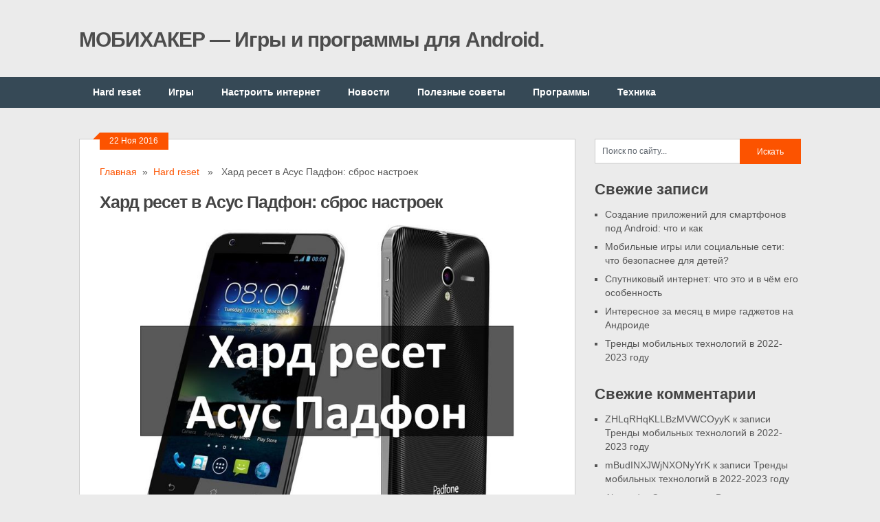

--- FILE ---
content_type: text/html; charset=UTF-8
request_url: https://www.androidphone.su/hard-reset/hard-reset-v-asus-padfon.html
body_size: 11312
content:
<!DOCTYPE html>
<html class="no-js" lang="ru-RU">
<head>
<script src="//pagead2.googlesyndication.com/pagead/js/adsbygoogle.js" type="text/psajs" data-pagespeed-orig-index="0"></script>
<style>#after_art_post,after_art_post_instead_netbroad{display:none;visibility:hidden}</style>
<meta charset="UTF-8">
<title>Hard reset в Asus Padfone 2: сброс настроек</title>
<!--iOS/android/handheld specific -->
<link rel="apple-touch-icon" href="apple-touch-icon.png">
<meta name="viewport" content="width=device-width, initial-scale=1.0">
<meta name="apple-mobile-web-app-capable" content="yes">
<meta name="apple-mobile-web-app-status-bar-style" content="black">
<link rel="stylesheet" type="text/css" media="all" href="https://www.androidphone.su/wp-content/themes/ribbon/style.css"/>
<link id="favicon" href="/favicon.ico" type="image/x-icon" rel="shortcut icon">
<link id="png16favicon" rel="icon" href="/favicon.png" sizes="16x16">
<!-- All in One SEO Pack 2.2.6.2 by Michael Torbert of Semper Fi Web Design[286,335] -->
<meta name="description" itemprop="description" content="В данной статье мы рассмотрим метод, как сделать хард ресет в Асус Падфон. Мы будем делать сброс настроек на смартфоне Asus Padfone 2 (A68), но вы можете"/>
<meta name="keywords" itemprop="keywords" content="Хард ресет в Асус Падфон,хард ресет,hard reset,сброс настроек,asus padfone 2"/>
<link rel="canonical" href="https://www.androidphone.su/hard-reset/hard-reset-v-asus-padfon.html" />
<!-- /all in one seo pack -->
<link rel='dns-prefetch' href='//s.w.org'/>
<script data-pagespeed-orig-type="text/javascript" type="text/psajs" data-pagespeed-orig-index="1">
			window._wpemojiSettings = {"baseUrl":"https:\/\/s.w.org\/images\/core\/emoji\/2.3\/72x72\/","ext":".png","svgUrl":"https:\/\/s.w.org\/images\/core\/emoji\/2.3\/svg\/","svgExt":".svg","source":{"concatemoji":"https:\/\/www.androidphone.su\/wp-includes\/js\/wp-emoji-release.min.js"}};
			!function(a,b,c){function d(a){var b,c,d,e,f=String.fromCharCode;if(!k||!k.fillText)return!1;switch(k.clearRect(0,0,j.width,j.height),k.textBaseline="top",k.font="600 32px Arial",a){case"flag":return k.fillText(f(55356,56826,55356,56819),0,0),b=j.toDataURL(),k.clearRect(0,0,j.width,j.height),k.fillText(f(55356,56826,8203,55356,56819),0,0),c=j.toDataURL(),b===c&&(k.clearRect(0,0,j.width,j.height),k.fillText(f(55356,57332,56128,56423,56128,56418,56128,56421,56128,56430,56128,56423,56128,56447),0,0),b=j.toDataURL(),k.clearRect(0,0,j.width,j.height),k.fillText(f(55356,57332,8203,56128,56423,8203,56128,56418,8203,56128,56421,8203,56128,56430,8203,56128,56423,8203,56128,56447),0,0),c=j.toDataURL(),b!==c);case"emoji4":return k.fillText(f(55358,56794,8205,9794,65039),0,0),d=j.toDataURL(),k.clearRect(0,0,j.width,j.height),k.fillText(f(55358,56794,8203,9794,65039),0,0),e=j.toDataURL(),d!==e}return!1}function e(a){var c=b.createElement("script");c.src=a,c.defer=c.type="text/javascript",b.getElementsByTagName("head")[0].appendChild(c)}var f,g,h,i,j=b.createElement("canvas"),k=j.getContext&&j.getContext("2d");for(i=Array("flag","emoji4"),c.supports={everything:!0,everythingExceptFlag:!0},h=0;h<i.length;h++)c.supports[i[h]]=d(i[h]),c.supports.everything=c.supports.everything&&c.supports[i[h]],"flag"!==i[h]&&(c.supports.everythingExceptFlag=c.supports.everythingExceptFlag&&c.supports[i[h]]);c.supports.everythingExceptFlag=c.supports.everythingExceptFlag&&!c.supports.flag,c.DOMReady=!1,c.readyCallback=function(){c.DOMReady=!0},c.supports.everything||(g=function(){c.readyCallback()},b.addEventListener?(b.addEventListener("DOMContentLoaded",g,!1),a.addEventListener("load",g,!1)):(a.attachEvent("onload",g),b.attachEvent("onreadystatechange",function(){"complete"===b.readyState&&c.readyCallback()})),f=c.source||{},f.concatemoji?e(f.concatemoji):f.wpemoji&&f.twemoji&&(e(f.twemoji),e(f.wpemoji)))}(window,document,window._wpemojiSettings);
		</script>
<style type="text/css">img.wp-smiley,img.emoji{display:inline!important;border:none!important;box-shadow:none!important;height:1em!important;width:1em!important;margin:0 .07em!important;vertical-align:-.1em!important;background:none!important;padding:0!important}</style>
<link rel='stylesheet' href='https://www.androidphone.su/wp-content/plugins/wp-postratings/css/postratings-css.css' type='text/css' media='all'/>
<script data-pagespeed-orig-type='text/javascript' src='https://www.androidphone.su/wp-includes/js/jquery/jquery.js' type="text/psajs" data-pagespeed-orig-index="2"></script>
<script data-pagespeed-orig-type='text/javascript' src='https://www.androidphone.su/wp-includes/js/jquery/jquery-migrate.min.js' type="text/psajs" data-pagespeed-orig-index="3"></script>
<script data-pagespeed-orig-type='text/javascript' src='https://www.androidphone.su/wp-content/themes/ribbon/js/modernizr.min.js' type="text/psajs" data-pagespeed-orig-index="4"></script>
<script data-pagespeed-orig-type='text/javascript' src='https://www.androidphone.su/wp-content/themes/ribbon/js/customscript.js' type="text/psajs" data-pagespeed-orig-index="5"></script>
<link rel='https://api.w.org/' href='https://www.androidphone.su/wp-json/'/>
<link rel="alternate" type="application/json+oembed" href="https://www.androidphone.su/wp-json/oembed/1.0/embed?url=https%3A%2F%2Fwww.androidphone.su%2Fhard-reset%2Fhard-reset-v-asus-padfon.html"/>
<link rel="alternate" type="text/xml+oembed" href="https://www.androidphone.su/wp-json/oembed/1.0/embed?url=https%3A%2F%2Fwww.androidphone.su%2Fhard-reset%2Fhard-reset-v-asus-padfon.html&#038;format=xml"/>
<style type="text/css">.recentcomments a{display:inline!important;padding:0!important;margin:0!important}</style>
<!--[if lt IE 9]>
	<script src="http://html5shim.googlecode.com/svn/trunk/html5.js"></script>
	<![endif]-->
<style type="text/css">body{background-color:#ebebeb}.nav-previous a:hover,.nav-next a:hover,#commentform input#submit,#searchform input[type="submit"],.home_menu_item,.secondary-navigation a:hover,.post-date-ribbon,.currenttext,.pagination a:hover,.readMore a,.mts-subscribe input[type="submit"]{background-color:#fc5300}#tabber .inside li .meta b,footer .widget li a:hover,.fn a,.reply a,#tabber .inside li div.info .entry-title a:hover,#navigation ul ul a:hover,.single_post a,a:hover,.textwidget a,#commentform a,#tabber .inside li a,.copyrights a:hover,a,.sidebar.c-4-12 a:hover,.top a:hover{color:#fc5300}.corner{border-color:transparent transparent #fc5300 transparent}.secondary-navigation,footer,.sidebar #searchform input[type="submit"]:hover,.readMore a:hover,#commentform input#submit:hover{background-color:#364956}</style>
</head>
<body id="blog" class="post-template-default single single-post postid-3192 single-format-standard main cat-2-id"><noscript><meta HTTP-EQUIV="refresh" content="0;url='http://www.androidphone.su/hard-reset/hard-reset-v-asus-padfon.html?PageSpeed=noscript'" /><style><!--table,div,span,font,p{display:none} --></style><div style="display:block">Please click <a href="http://www.androidphone.su/hard-reset/hard-reset-v-asus-padfon.html?PageSpeed=noscript">here</a> if you are not redirected within a few seconds.</div></noscript>
<header class="main-header">
<div class="container">
<div id="header">
<h2 id="logo">
<a href="https://www.androidphone.su">МОБИХАКЕР — Игры и программы для Android.</a>
</h2><!-- END (id)logo -->
<div class="widget-header">
</div>
</div><!--(id)header-->
<div class="secondary-navigation">
<nav id="navigation">
<ul class="menu">
<li class="cat-item cat-item-2"><a href="https://www.androidphone.su/category/hard-reset" title="Hard reset - жесткая перезагрузка. Сброс настроек к заводским. Помогает для снятия графического ключа и блокировки.">Hard reset</a>
</li>
<li class="cat-item cat-item-12"><a href="https://www.androidphone.su/category/games-for-android" title="Игры на Андроид, игры для android, скачать игры для android">Игры</a>
</li>
<li class="cat-item cat-item-4"><a href="https://www.androidphone.su/category/internet-connection-setup" title="Как настроить интернет на мобильном телефоне. Как подключить интернет на android смартфоне.">Настроить интернет</a>
</li>
<li class="cat-item cat-item-1"><a href="https://www.androidphone.su/category/news" title="Новости о мобильных телефонах, смартфонах, операционной системе android.">Новости</a>
</li>
<li class="cat-item cat-item-3"><a href="https://www.androidphone.su/category/useful-tips" title="Интересные статьи о том как настроить свой телефон. Как ускорить работу вашего смартфона. ">Полезные советы</a>
</li>
<li class="cat-item cat-item-7"><a href="https://www.androidphone.su/category/software" title="Программы на Андроид, программы для android, скачать программы на android
">Программы</a>
</li>
<li class="cat-item cat-item-13"><a href="https://www.androidphone.su/category/hardware">Техника</a>
</li>
</ul>
</nav>
</div>
</div><!--.container-->
</header>
<div class="main-container"><div id="page" class="single">
<div class="content">
<article class="article">
<div id="content_box">
<div id="post-3192" class="g post post-3192 type-post status-publish format-standard has-post-thumbnail hentry category-hard-reset tag-asus-padfone-2 tag-hard-reset tag-sbros-nastroek tag-hard-reset-v-asus-padfon cat-2-id has_thumb">
<div class="single_post">
<div class="post-date-ribbon"><div class="corner"></div>22 Ноя 2016</div>
<div class="breadcrumb"><a href="https://www.androidphone.su" rel="nofollow">Главная</a>&nbsp; &#187; &nbsp;<a href="https://www.androidphone.su/category/hard-reset" rel="nofollow">Hard reset</a> &nbsp; &#187; &nbsp; Хард ресет в Асус Падфон: сброс настроек</div>
<!-- google_ad_section_start -->
<header>
<h1 class="title single-title">Хард ресет в Асус Падфон: сброс настроек</h1>
</header><!--.headline_area-->
<!-- <noindex> -->
<!-- Google ads -->
<!-- Google ads -->
<!-- </noindex> -->
<style>@media all and (min-width:610px){.ads_netbroad,.desktop{display:block}.ads_instead_netbroad,.mobile{display:none;visibility:hidden}}@media all and (max-width:609px){.ads_netbroad,.desktop{display:none;visibility:hidden}.ads_instead_netbroad,.mobile{display:block}}</style>
<div class="post-single-content box mark-links">
<p><a href="//img.androidphone.su/wp-content/uploads/2016/11/hard-reset-v-asus-padfon-androidphone.su-00.jpg"><img class="aligncenter  wp-image-3193" src="//img.androidphone.su/wp-content/uploads/2016/11/hard-reset-v-asus-padfon-androidphone.su-00.jpg" alt="Хард ресет в Асус Падфон: сброс настроек" width="544" height="460" srcset="https://img.androidphone.su/wp-content/uploads/2016/11/hard-reset-v-asus-padfon-androidphone.su-00.jpg 681w, https://img.androidphone.su/wp-content/uploads/2016/11/hard-reset-v-asus-padfon-androidphone.su-00-300x254.jpg 300w" sizes="(max-width: 544px) 100vw, 544px"/></a></p>
<!-- am_before_art_links -->
<ins class="adsbygoogle" style="display:block" data-ad-client="ca-pub-6928690776790362" data-ad-slot="9815425873" data-ad-format="link"></ins>
<script type="text/psajs" data-pagespeed-orig-index="6">
(adsbygoogle = window.adsbygoogle || []).push({});
</script>
<p>В данной статье мы рассмотрим метод, как сделать хард ресет в Асус Падфон. Мы будем делать сброс настроек на смартфоне Asus Padfone 2 (A68), но вы можете использовать эту инструкцию для всех моделей смартфона Асус Падфон.</p>
<h2>Хард ресет в Асус Падфон</h2>
<ol>
<li>Для начала, вам нужно выключить свой смартфон Асус Падфон. Если он завис, тогда попробуйте извлечь батарею с задней панели.</li>
<li>После того, как вы выключили смартфон, необходимо нажать две кнопки на правой стороне смартфона: Кнопка <strong>Громкость Вниз</strong> + Кнопка <strong>Включения</strong>.</li>
<div class="mobile">
<!-- am_inside_art_links -->
<ins class="adsbygoogle" style="display:block" data-ad-client="ca-pub-6928690776790362" data-ad-slot="2301727963" data-ad-format="link"></ins>
<script type="text/psajs" data-pagespeed-orig-index="7">
(adsbygoogle = window.adsbygoogle || []).push({});
</script>
</div>
<li>Удерживайте кнопки, пока на экране смартфона не появится меню, как на изображении ниже:<a href="//img.androidphone.su/wp-content/uploads/2016/11/hard-reset-v-asus-padfon-androidphone.su-01.jpg"><img class="aligncenter  wp-image-3194" src="//img.androidphone.su/wp-content/uploads/2016/11/hard-reset-v-asus-padfon-androidphone.su-01.jpg" alt="Хард ресет в Асус Падфон: сброс настроек" width="213" height="134"/></a></li>
<!-- am_inside_art_adapt -->
<ins class="adsbygoogle" style="display:block" data-ad-client="ca-pub-6928690776790362" data-ad-slot="3808985323" data-ad-format="auto" data-full-width-responsive="true"></ins>
<script type="text/psajs" data-pagespeed-orig-index="8">
(adsbygoogle = window.adsbygoogle || []).push({});
</script>
<li>В этом меню представлено две опции: 1) <strong>перейти в режим восстановления</strong> и 2) Выйти из режима обновления. Вам нужно выбрать 1 вариант, после чего нажать кнопку Включения.</li>
<li>Через несколько секунд будет загружен режим восстановления. Выбираем опцию «<strong>Wipe data/factory reset</strong>» и на втором экране «<strong>Yes – delete all user data</strong>».<a href="//img.androidphone.su/wp-content/uploads/2016/11/hard-reset-v-asus-padfon-androidphone.su-02.jpg"><img class="aligncenter size-full wp-image-3195" src="//img.androidphone.su/wp-content/uploads/2016/11/hard-reset-v-asus-padfon-androidphone.su-02.jpg" alt="Хард ресет в Асус Падфон: сброс настроек" width="214" height="236"/></a><a href="//img.androidphone.su/wp-content/uploads/2016/11/hard-reset-v-asus-padfon-androidphone.su-03.jpg"><img class="aligncenter size-full wp-image-3196" src="//img.androidphone.su/wp-content/uploads/2016/11/hard-reset-v-asus-padfon-androidphone.su-03.jpg" alt="Хард ресет в Асус Падфон: сброс настроек" width="218" height="240"/></a></li>
<li>Запустится процесс <strong>Wiping data</strong>.<a href="//img.androidphone.su/wp-content/uploads/2016/11/hard-reset-v-asus-padfon-androidphone.su-04.jpg"><img class="aligncenter  wp-image-3197" src="//img.androidphone.su/wp-content/uploads/2016/11/hard-reset-v-asus-padfon-androidphone.su-04.jpg" alt="Хард ресет в Асус Падфон: сброс настроек" width="175" height="103"/></a></li>
<li>После завершения процесса хард ресет в Асус Падфон, ваш смартфон будет автоматически перезагружен.</li>
</ol>
<h2>Рекомендации:</h2>
<ul>
<li>Перед тем, как делать хард ресет в Асус Падфон, необходимо зарядить смартфон минимум на 70%.</li>
<li>После выполнения хард ресет в Асус Падфон, все персональные данные на внутренней памяти смартфона будут очищены. Если у вас есть важные файлы на смартфоне, обязательно сохраните их на microSD карте памяти или компьютере.</li>
<li>Перед выполнением хард ресет в Асус Падфон рекомендуется извлечь MicroSD карту памяти и SIM карту, чтобы не повредить данные на них.</li>
</ul>
</p>
<!-- google_ad_section_end -->
</div>
<!-- <noindex> -->
<div class="help_people">
<p>
<strong>Уважемый читатель!</strong> Если вдруг описанный в статье метод Вам не помог — помогите, пожалуйста, остальным — напишите как Вы справились с проблемой или задайте вопрос.
Кстати, ответ на Ваш вопрос, возможно, уже есть в комментариях.
</p>
<p>
Пожалуйста, не оставайтесь равнодушными — поделитесь с людьми полезной информацией. Если знаете ответ на имеющийся вопрос — напишите, пожалуйста, кому-то информация очень пригодится. Заранее спасибо!
</p></div>
<div id="post-ratings-3192" class="post-ratings" itemscope itemtype="http://schema.org/Article" data-nonce="81541fce12"><img id="rating_3192_1" src="https://www.androidphone.su/wp-content/plugins/wp-postratings/images/stars/rating_off.gif" alt="1 Star" title="1 Star" onmouseover="current_rating(3192, 1, '1 Star');" onmouseout="ratings_off(0, 0, 0);" onclick="rate_post();" onkeypress="rate_post();" style="cursor: pointer; border: 0px;"/><img id="rating_3192_2" src="https://www.androidphone.su/wp-content/plugins/wp-postratings/images/stars/rating_off.gif" alt="2 Stars" title="2 Stars" onmouseover="current_rating(3192, 2, '2 Stars');" onmouseout="ratings_off(0, 0, 0);" onclick="rate_post();" onkeypress="rate_post();" style="cursor: pointer; border: 0px;"/><img id="rating_3192_3" src="https://www.androidphone.su/wp-content/plugins/wp-postratings/images/stars/rating_off.gif" alt="3 Stars" title="3 Stars" onmouseover="current_rating(3192, 3, '3 Stars');" onmouseout="ratings_off(0, 0, 0);" onclick="rate_post();" onkeypress="rate_post();" style="cursor: pointer; border: 0px;"/><img id="rating_3192_4" src="https://www.androidphone.su/wp-content/plugins/wp-postratings/images/stars/rating_off.gif" alt="4 Stars" title="4 Stars" onmouseover="current_rating(3192, 4, '4 Stars');" onmouseout="ratings_off(0, 0, 0);" onclick="rate_post();" onkeypress="rate_post();" style="cursor: pointer; border: 0px;"/><img id="rating_3192_5" src="https://www.androidphone.su/wp-content/plugins/wp-postratings/images/stars/rating_off.gif" alt="5 Stars" title="5 Stars" onmouseover="current_rating(3192, 5, '5 Stars');" onmouseout="ratings_off(0, 0, 0);" onclick="rate_post();" onkeypress="rate_post();" style="cursor: pointer; border: 0px;"/> (No Ratings Yet)<br/><span class="post-ratings-text" id="ratings_3192_text"></span><meta itemprop="headline" content="Хард ресет в Асус Падфон: сброс настроек"/><meta itemprop="description" content="

В данной статье мы рассмотрим метод, как сделать хард ресет в Асус Падфон. Мы будем делать сброс настроек на смартфоне Asus Padfone 2 (A68), но вы можете использовать эту инструкцию для всех модел..."/><meta itemprop="datePublished" content="2016-11-22T19:16:40+00:00"/><meta itemprop="dateModified" content="2016-11-22T19:16:40+00:00"/><meta itemprop="url" content="https://www.androidphone.su/hard-reset/hard-reset-v-asus-padfon.html"/><meta itemprop="author" content="Alex"/><meta itemprop="mainEntityOfPage" content="https://www.androidphone.su/hard-reset/hard-reset-v-asus-padfon.html"/><div style="display: none;" itemprop="image" itemscope itemtype="https://schema.org/ImageObject"><meta itemprop="url" content="https://www.androidphone.su/wp-content/uploads/2016/11/hard-reset-v-asus-padfon-androidphone.su-00-150x150.jpg"/><meta itemprop="width" content="150"/><meta itemprop="height" content="150"/></div><div style="display: none;" itemprop="publisher" itemscope itemtype="https://schema.org/Organization"><meta itemprop="name" content="МОБИХАКЕР — Игры и программы для Android."/><div itemprop="logo" itemscope itemtype="https://schema.org/ImageObject"><meta itemprop="url" content=""/></div></div></div><div id="post-ratings-3192-loading" class="post-ratings-loading">
<img src="https://www.androidphone.su/wp-content/plugins/wp-postratings/images/loading.gif" width="16" height="16" class="post-ratings-image"/> Загрузка...</div>
<div id="after_ask_helpful">
<!-- am_after_art_336 -->
<ins class="adsbygoogle" style="display:inline-block;width:336px;height:280px" data-ad-client="ca-pub-6928690776790362" data-ad-slot="8735976676"></ins>
<script type="text/psajs" data-pagespeed-orig-index="9">
(adsbygoogle = window.adsbygoogle || []).push({});
</script>
</div>
<script type="text/psajs" data-pagespeed-orig-index="10">//<![CDATA[
(function(){window.pagespeed=window.pagespeed||{};var b=window.pagespeed;function c(){}c.prototype.a=function(){var a=document.getElementsByTagName("pagespeed_iframe");if(0<a.length){for(var a=a[0],f=document.createElement("iframe"),d=0,e=a.attributes,g=e.length;d<g;++d)f.setAttribute(e[d].name,e[d].value);a.parentNode.replaceChild(f,a)}};c.prototype.convertToIframe=c.prototype.a;b.b=function(){b.deferIframe=new c};b.deferIframeInit=b.b;})();
pagespeed.deferIframeInit();
//]]></script><pagespeed_iframe src="/helpful/question.php" width="720" height="220"><script data-pagespeed-orig-type="text/javascript" type="text/psajs" data-pagespeed-orig-index="11">
pagespeed.deferIframe.convertToIframe();</script></pagespeed_iframe>
<h3>Посмотрите на эти материалы:</h3>
<ins class="adsbygoogle" style="display:block" data-ad-format="autorelaxed" data-ad-client="ca-pub-6928690776790362" data-ad-slot="8883749476"></ins>
<script type="text/psajs" data-pagespeed-orig-index="12">
     (adsbygoogle = window.adsbygoogle || []).push({});
</script>
<!-- </noindex> -->
<br/>
<p style="margin-bottom: 5px; float: left; margin-top: 20px;">Понравилась статья? Поделитесь с друзьями в социальных сетях!</p>
<div class="yashare-auto-init" data-yashareL10n="ru" data-yashareType="none" data-yashareQuickServices="vkontakte,facebook,twitter,gplus,odnoklassniki,moimir,lj,yaru,friendfeed,moikrug,surfingbird,blogger"></div>
<div class="g-plusone" data-annotation="inline" data-width="250"></div>
<script data-pagespeed-orig-type="text/javascript" type="text/psajs" data-pagespeed-orig-index="13">
  (function() {
    var po = document.createElement('script'); po.type = 'text/javascript'; po.async = true;
    po.src = 'https://apis.google.com/js/plusone.js';
    var s = document.getElementsByTagName('script')[0]; s.parentNode.insertBefore(po, s);
  })();
window.___gcfg = {lang: 'ru'};</script>
</div><!--.post-content box mark-links-->
<div class="related-posts"><div class="postauthor-top"><h3>Интересные записи:</h3></div><ul>	<li class="">
<a class="relatedthumb" href="https://www.androidphone.su/hard-reset/huawei-honor-5a-hard-reset-sbros-nastroek.html" rel="bookmark" title="Huawei Honor 5A hard reset: быстрый способ сбросить настройки">
<span class="rthumb">
<img width="200" height="125" src="https://www.androidphone.su/wp-content/uploads/2017/06/huawei-honor-5a-hard-reset-sbros-nastroek-androidphone.su-00-200x125.jpg" class="attachment-related size-related wp-post-image" alt="Huawei Honor 5A hard reset: быстрый способ сбросить настройки" title=""/>	</span>
<span class="rp_title">Huawei Honor 5A hard reset: быстрый способ сбросить настройки</span>
</a>
</li>
<li class="">
<a class="relatedthumb" href="https://www.androidphone.su/hard-reset/xperia-z-hard-reset.html" rel="bookmark" title="Xperia Z снять графический ключ">
<span class="rthumb">
<img width="200" height="125" src="https://www.androidphone.su/wp-content/uploads/2015/04/xperia-z-200x125.jpg" class="attachment-related size-related wp-post-image" alt="" title=""/>	</span>
<span class="rp_title">Xperia Z снять графический ключ</span>
</a>
</li>
<li class="last">
<a class="relatedthumb" href="https://www.androidphone.su/hard-reset/huawei-honor-8-sbros-nastroek-hard-reset.html" rel="bookmark" title="Huawei Honor 8 сброс настроек и хард ресет">
<span class="rthumb">
<img width="200" height="125" src="https://www.androidphone.su/wp-content/uploads/2017/02/huawei-honor-8-sbros-nastroek-hard-reset-androidphone.su-00-200x125.jpg" class="attachment-related size-related wp-post-image" alt="Huawei Honor 8 сброс настроек и хард ресет" title=""/>	</span>
<span class="rp_title">Huawei Honor 8 сброс настроек и хард ресет</span>
</a>
</li>
</ul></div><!-- .related-posts -->
</div><!--.g post-->
<!-- You can start editing here. -->
<div class="total-comments"><h4>Комментарии</h4></div>
<div id="comments">
<ol class="commentlist">
<div class="navigation">
<div class="alignleft"></div>
<div class="alignright"></div>
</div>
<li class="comment even thread-even depth-1" id="li-comment-4513">
<div id="comment-4513" style="position:relative;">
<div class="comment-author vcard">
<span class="fn">Любовь</span>
</div>
<div class="comment_text_area">
<div class="comment-meta">
</div>
<div class="commentmetadata">
<p>все супер, спасибо!</p>
</div>
<p class="reply">
<time>31.10.2018</time> <a rel='nofollow' class='comment-reply-link' href='https://www.androidphone.su/hard-reset/hard-reset-v-asus-padfon.html?replytocom=4513#respond' onclick='return addComment.moveForm( "comment-4513", "4513", "respond", "3192" )' aria-label='Комментарий к записи Любовь'>Ответить</a>	</p>
</div>
</div>
</li>
</li><!-- #comment-## -->
<div class="navigation">
<div class="alignleft"></div>
<div class="alignright"></div>
</div>
</ol>
</div>
<div id="commentsAdd">
<div id="respond" class="comment-respond">
<h3 id="reply-title" class="comment-reply-title">Добавить комментарий <small><a rel="nofollow" id="cancel-comment-reply-link" href="/hard-reset/hard-reset-v-asus-padfon.html#respond" style="display:none;">Отменить ответ</a></small></h3>	<form action="https://www.androidphone.su/wp-comments-post.php" method="post" id="commentform" class="comment-form">
<p class="comment-notes"><span id="email-notes">Ваш e-mail не будет опубликован.</span></p><p class="comment-form-comment"><label for="comment">Комментарий</label> <textarea id="comment" name="comment" cols="45" rows="8" maxlength="65525" aria-required="true" required="required"></textarea></p><p class="comment-form-author"><label for="author">Имя</label> <input id="author" name="author" type="text" value="" size="30" maxlength="245"/> <label style="margin-left: 20px;"><input type="checkbox" name="test" value="ok"> Я человек!</label> </p>
<p class="comment-form-email"><label for="email">E-mail</label> <input id="email" name="email" type="text" value="" size="30" maxlength="100" aria-describedby="email-notes"/></p>
<p class="form-submit"><input name="submit" type="submit" id="submit" class="submit" value="Отправить комментарий"/> <input type='hidden' name='comment_post_ID' value='3192' id='comment_post_ID'/>
<input type='hidden' name='comment_parent' id='comment_parent' value='0'/>
</p>	</form>
</div><!-- #respond -->
</div>
</div>
</article>
<aside class="sidebar c-4-12">
<div id="sidebars" class="g">
<div class="sidebar">
<ul class="sidebar_list">
<li class="widget widget-sidebar"><form method="get" id="searchform" class="search-form" action="https://www.androidphone.su">
<fieldset>
<input type="text" name="s" id="s" value="Поиск по сайту..." onblur="if (this.value == '') {this.value = 'Поиск по сайту...';}" onfocus="if (this.value == 'Поиск по сайту...') {this.value = '';}">
<input type="submit" value="Искать" onclick="if(this.value=='Поиск по сайту...')this.value='';"/>
</fieldset>
</form></li>	<li class="widget widget-sidebar">	<h3>Свежие записи</h3>	<ul>
<li>
<a href="https://www.androidphone.su/useful-tips/sozdanie-prilozheniy-dlya-smartfonov-pod-android-chto-i-kak.html">Создание приложений для смартфонов под Android: что и как</a>
</li>
<li>
<a href="https://www.androidphone.su/useful-tips/mobilnyie-igryi-ili-sotsialnyie-seti-chto-bezopasnee-dlya-detey.html">Мобильные игры или социальные сети: что безопаснее для детей?</a>
</li>
<li>
<a href="https://www.androidphone.su/internet-connection-setup/sputnikovyiy-internet-chto-eto-i-v-chyom-ego-osobennost.html">Спутниковый интернет: что это и в чём его особенность</a>
</li>
<li>
<a href="https://www.androidphone.su/news/interesnoe-za-mesyats-v-mire-gadzhetov-na-androide.html">Интересное за месяц в мире гаджетов на Андроиде</a>
</li>
<li>
<a href="https://www.androidphone.su/news/trendyi-mobilnyih-tehnologiy-v-2022-2023-godu.html">Тренды мобильных технологий в 2022-2023 году</a>
</li>
</ul>
</li>	<li class="widget widget-sidebar"><h3>Свежие комментарии</h3><ul id="recentcomments"><li class="recentcomments"><span class="comment-author-link">ZHLqRHqKLLBzMVWCOyyK</span> к записи <a href="https://www.androidphone.su/news/trendyi-mobilnyih-tehnologiy-v-2022-2023-godu.html#comment-6134">Тренды мобильных технологий в 2022-2023 году</a></li><li class="recentcomments"><span class="comment-author-link">mBudINXJWjNXONyYrK</span> к записи <a href="https://www.androidphone.su/news/trendyi-mobilnyih-tehnologiy-v-2022-2023-godu.html#comment-6128">Тренды мобильных технологий в 2022-2023 году</a></li><li class="recentcomments"><span class="comment-author-link">Alexander Cruz</span> к записи <a href="https://www.androidphone.su/useful-tips/vosstanovit-kontaktyi-telefonnoy-knigi-na-android-smartfone-posle-hard-reset.html#comment-6109">Восстановить контакты телефонной книги на android смартфоне после hard reset.</a></li><li class="recentcomments"><span class="comment-author-link">Аноним</span> к записи <a href="https://www.androidphone.su/news/interesnoe-za-mesyats-v-mire-gadzhetov-na-androide.html#comment-6098">Интересное за месяц в мире гаджетов на Андроиде</a></li><li class="recentcomments"><span class="comment-author-link">SEuPMjeyzLUvxvnDbTsmpoP</span> к записи <a href="https://www.androidphone.su/news/interesnoe-za-mesyats-v-mire-gadzhetov-na-androide.html#comment-6097">Интересное за месяц в мире гаджетов на Андроиде</a></li></ul></li>	</ul>
</div>
</div><!--sidebars-->
</aside>	</div><!--(id)page-->
</div><!--.container-->
</div>
<footer>
<div class="container">
<span style="color:#CFCFCF;">Реклама на сайте: <a style="color:#979494;" href="/cdn-cgi/l/email-protection#1776735776797365787e73677f787972396462"><span class="__cf_email__" data-cfemail="5637321637383224393f32263e393833782523">[email&#160;protected]</span></a></span>
</div><!--.container-->
<div class="copyrights"><!--start copyrights-->
<div class="row" id="copyright-note">
<span><a href="https://www.androidphone.su/" title="Новости Android мира, настроить интернет, хард ресет, hard reset android, как снять графический ключ, игры и программы для Android.">МОБИХАКЕР — Игры и программы для Android.</a> Copyright &copy; 2026.</span>
</div>
<!--end copyrights-->
</div>
</footer><!--footer-->
<!--start footer code-->
<!--end footer code-->
<script data-cfasync="false" src="/cdn-cgi/scripts/5c5dd728/cloudflare-static/email-decode.min.js"></script><script data-pagespeed-orig-type='text/javascript' type="text/psajs" data-pagespeed-orig-index="14">
/* <![CDATA[ */
var ratingsL10n = {"plugin_url":"https:\/\/www.androidphone.su\/wp-content\/plugins\/wp-postratings","ajax_url":"https:\/\/www.androidphone.su\/wp-admin\/admin-ajax.php","text_wait":"\u041f\u043e\u0436\u0430\u043b\u0443\u0439\u0441\u0442\u0430, \u043d\u0435 \u0433\u043e\u043b\u043e\u0441\u0443\u0439\u0442\u0435 \u0437\u0430 \u043d\u0435\u0441\u043a\u043e\u043b\u044c\u043a\u043e \u0437\u0430\u043f\u0438\u0441\u0435\u0439 \u043e\u0434\u043d\u043e\u0432\u0440\u0435\u043c\u0435\u043d\u043d\u043e.","image":"stars","image_ext":"gif","max":"5","show_loading":"1","show_fading":"1","custom":"0"};
var ratings_mouseover_image=new Image();ratings_mouseover_image.src="https://www.androidphone.su/wp-content/plugins/wp-postratings/images/stars/rating_over.gif";;
/* ]]> */
</script>
<script data-pagespeed-orig-type='text/javascript' src='https://www.androidphone.su/wp-content/plugins/wp-postratings/js/postratings-js.js' type="text/psajs" data-pagespeed-orig-index="15"></script>
<script data-pagespeed-orig-type='text/javascript' src='https://www.androidphone.su/wp-includes/js/wp-embed.min.js' type="text/psajs" data-pagespeed-orig-index="16"></script>
<script data-pagespeed-orig-type='text/javascript' src='https://www.androidphone.su/wp-includes/js/comment-reply.min.js' type="text/psajs" data-pagespeed-orig-index="17"></script>
<!-- Generated in 1,601 seconds. Made 36 queries to database and 30 cached queries. Memory used - 9.94MB -->
<!-- Cached by DB Cache Reloaded Fix -->
<!-- <noindex> -->
<!--LiveInternet counter--><script data-pagespeed-orig-type="text/javascript" type="text/psajs" data-pagespeed-orig-index="18"><!--
document.write("<a href='//www.liveinternet.ru/click' "+
"target=_blank><img src='//counter.yadro.ru/hit?t52.6;r"+
escape(document.referrer)+((typeof(screen)=="undefined")?"":
";s"+screen.width+"*"+screen.height+"*"+(screen.colorDepth?
screen.colorDepth:screen.pixelDepth))+";u"+escape(document.URL)+
";h"+escape(document.title.substring(0,80))+";"+Math.random()+
"' alt='' title='LiveInternet: показано число просмотров и"+
" посетителей за 24 часа' "+
"border='0' width='0' height='1'><\/a>")
//--></script><!--/LiveInternet-->
<script type="text/psajs" data-pagespeed-orig-index="19">
  (function(i,s,o,g,r,a,m){i['GoogleAnalyticsObject']=r;i[r]=i[r]||function(){
  (i[r].q=i[r].q||[]).push(arguments)},i[r].l=1*new Date();a=s.createElement(o),
  m=s.getElementsByTagName(o)[0];a.async=1;a.src=g;m.parentNode.insertBefore(a,m)
  })(window,document,'script','//www.google-analytics.com/analytics.js','ga');

  ga('create', 'UA-30147853-8', 'auto');
  ga('send', 'pageview');

</script>
<!-- </noindex> -->
<div id="inst_good" style="display: none;">
<div style="font-size: 23px; padding: 6px; text-align: center; color: #08f;">
Сайт был Вам полезен?<br/>Поддержите автора:<br/>
WMR: R324130067104<br/>
WMZ: Z117653446838<br/>
Yandex: <a target="_blank" href="https://money.yandex.ru/to/410011462510851/500">410011462510851</a><br/>
<a target="_blank" href="https://money.yandex.ru/to/410011462510851/500">VISA, MasterCard, Maestro</a>.
</div>
</div>
<script type="text/psajs" data-pagespeed-orig-index="20">
eval(atob('[base64]'));
</script>
<script type="text/javascript" src="/pagespeed_static/js_defer.I4cHjq6EEP.js"></script><script defer src="https://static.cloudflareinsights.com/beacon.min.js/vcd15cbe7772f49c399c6a5babf22c1241717689176015" integrity="sha512-ZpsOmlRQV6y907TI0dKBHq9Md29nnaEIPlkf84rnaERnq6zvWvPUqr2ft8M1aS28oN72PdrCzSjY4U6VaAw1EQ==" data-cf-beacon='{"version":"2024.11.0","token":"3c4dbf32f96a452ca7a3347eefaa4a68","r":1,"server_timing":{"name":{"cfCacheStatus":true,"cfEdge":true,"cfExtPri":true,"cfL4":true,"cfOrigin":true,"cfSpeedBrain":true},"location_startswith":null}}' crossorigin="anonymous"></script>
</body>
</html>

--- FILE ---
content_type: text/html; charset=UTF-8
request_url: https://www.androidphone.su/helpful/question.php
body_size: 670
content:

<!DOCTYPE html PUBLIC "-//W3C//DTD XHTML 1.0 Transitional//EN" "http://www.w3.org/TR/xhtml1/DTD/xhtml1-transitional.dtd">
<html>
<head>
<meta http-equiv="Content-Type" content="text/html; charset=UTF-8"/>
<style>.ask_helpful{text-align:center;font-size:30px;color:#302226;font-family:Trebuchet\ MS}.ask_helpful .helpful_q{margin:20px 0;line-height:35px}.ask_helpful input,.ask_helpful .helpful_result{width:140px;height:50px;margin:0 15px;font-size:30px}.ask_helpful .helpful_result{display:inline-block}</style>
</head>
<body class="ps_no_cache"><noscript><meta HTTP-EQUIV="refresh" content="0;url='http://www.androidphone.su/helpful/question.php?PageSpeed=noscript'" /><style><!--table,div,span,font,p{display:none} --></style><div style="display:block">Please click <a href="http://www.androidphone.su/helpful/question.php?PageSpeed=noscript">here</a> if you are not redirected within a few seconds.</div></noscript>
<form class="ask_helpful" action="/helpful/helpful_counter.php" method="post" target="_top">
<div class="helpful_q">Была информация интересна или полезна?</div>
<input type="hidden" name="ask_ref" value="https://www.androidphone.su/hard-reset/hard-reset-v-asus-padfon.html"/>
<input type="submit" name="helpful_answer" value="Да!"/><input name="helpful_answer" type="submit" value="Нет..."/><br/>
<div class="helpful_result">20</div><div class="helpful_result">8</div>
</form>
<script type="text/javascript" src="/pagespeed_static/js_defer.I4cHjq6EEP.js"></script><script defer src="https://static.cloudflareinsights.com/beacon.min.js/vcd15cbe7772f49c399c6a5babf22c1241717689176015" integrity="sha512-ZpsOmlRQV6y907TI0dKBHq9Md29nnaEIPlkf84rnaERnq6zvWvPUqr2ft8M1aS28oN72PdrCzSjY4U6VaAw1EQ==" data-cf-beacon='{"version":"2024.11.0","token":"3c4dbf32f96a452ca7a3347eefaa4a68","r":1,"server_timing":{"name":{"cfCacheStatus":true,"cfEdge":true,"cfExtPri":true,"cfL4":true,"cfOrigin":true,"cfSpeedBrain":true},"location_startswith":null}}' crossorigin="anonymous"></script>
</body>
</html>


--- FILE ---
content_type: text/html; charset=utf-8
request_url: https://accounts.google.com/o/oauth2/postmessageRelay?parent=https%3A%2F%2Fwww.androidphone.su&jsh=m%3B%2F_%2Fscs%2Fabc-static%2F_%2Fjs%2Fk%3Dgapi.lb.en.OE6tiwO4KJo.O%2Fd%3D1%2Frs%3DAHpOoo_Itz6IAL6GO-n8kgAepm47TBsg1Q%2Fm%3D__features__
body_size: 159
content:
<!DOCTYPE html><html><head><title></title><meta http-equiv="content-type" content="text/html; charset=utf-8"><meta http-equiv="X-UA-Compatible" content="IE=edge"><meta name="viewport" content="width=device-width, initial-scale=1, minimum-scale=1, maximum-scale=1, user-scalable=0"><script src='https://ssl.gstatic.com/accounts/o/2580342461-postmessagerelay.js' nonce="5budcKcb38Ta91uqotC5MQ"></script></head><body><script type="text/javascript" src="https://apis.google.com/js/rpc:shindig_random.js?onload=init" nonce="5budcKcb38Ta91uqotC5MQ"></script></body></html>

--- FILE ---
content_type: text/html; charset=utf-8
request_url: https://www.google.com/recaptcha/api2/aframe
body_size: 267
content:
<!DOCTYPE HTML><html><head><meta http-equiv="content-type" content="text/html; charset=UTF-8"></head><body><script nonce="T9YVj_ozmqXM5bci8fZRhg">/** Anti-fraud and anti-abuse applications only. See google.com/recaptcha */ try{var clients={'sodar':'https://pagead2.googlesyndication.com/pagead/sodar?'};window.addEventListener("message",function(a){try{if(a.source===window.parent){var b=JSON.parse(a.data);var c=clients[b['id']];if(c){var d=document.createElement('img');d.src=c+b['params']+'&rc='+(localStorage.getItem("rc::a")?sessionStorage.getItem("rc::b"):"");window.document.body.appendChild(d);sessionStorage.setItem("rc::e",parseInt(sessionStorage.getItem("rc::e")||0)+1);localStorage.setItem("rc::h",'1768615779196');}}}catch(b){}});window.parent.postMessage("_grecaptcha_ready", "*");}catch(b){}</script></body></html>

--- FILE ---
content_type: text/css
request_url: https://www.androidphone.su/wp-content/themes/ribbon/style.css
body_size: 9644
content:
/*
Theme Name: Ribbon
Theme URI: http://mythemeshop.com/themes/ribbon
Author: MyThemeShop
Author URI: http://mythemeshop.com/
Description: Ribbon is a traditional, responsive WordPress magazine theme that is perfect for niche blogs with a lot of content to show off. And it’s 100% free!
Version: 10.0
*/

html, body, div, span, applet, object, iframe, h1, h2, h3, h4, h5, h6, p, blockquote, pre, a, abbr, acronym, address, big, cite, code, del, dfn, em, img, ins, kbd, q, s, samp, small, strike, strong, sub, sup, tt, var, b, u, i, center, dl, dt, dd, ol, ul, li, fieldset, form, label, legend, table, caption, tbody, tfoot, thead, tr, th, td, article, aside, canvas, details, embed, figure, figcaption, footer, header, hgroup, menu, nav, output, ruby, section, summary, time, mark, audio, video {
	margin: 0;
	padding: 0;
	border: 0;
	font-size: 100%;
	font: inherit;
	vertical-align: baseline;
}
html {
	overflow-x: hidden;
	-webkit-font-smoothing: antialiased;
}
article, aside, details, figcaption, figure, footer, header, hgroup, menu, nav, section { display: block }
.post-single-content p iframe { display: block }

ol, ul { list-style: none }
blockquote, q { quotes: none }
blockquote:before, blockquote:after, q:before, q:after {
	content: '';
	content: none;
}
table {
	border-collapse: collapse;
	border-spacing: 0;
}
button, input, select, textarea { margin: 0 }
:focus { outline: 0 }
a:link { -webkit-tap-highlight-color: #FF5E99 }
img, video, object, embed {
	max-width: 100%;
	height: auto!important;
}
iframe { max-width: 100% }
blockquote {
	font-style: italic;
	font-weight: normal;
	font-family: Georgia,Serif;
	font-size: 15px;
	padding: 0 10px 20px 27px;
	position: relative;
	margin-top: 25px;
}
blockquote:after {
	position: absolute;
	content: '"';
	font-size: 40px;
	color: #D0D9E0;
	width: 50px;
	top: -5px;
	left: 0;
	font-family: arial;
}
blockquote p { margin-bottom: 10px }
strong, b { font-weight: bold }
em, i, cite {
	font-style: italic;
	font-family: georgia;
}
small { font-size: 100% }
figure { margin: 10px 0 }
code, pre {
	font-family: monospace,consolas,sans-serif;
	font-weight: normal;
	font-style: normal;
}
pre {
	margin: 5px 0 20px 0;
	line-height: 1.3em;
	padding: 8px 10px;
	overflow: auto;
}
code {
	padding: 0 8px;
	line-height: 1.5;
}
mark {
	padding: 1px 6px;
	margin: 0 2px;
	color: black;
	background: #FFD700;
}
address { margin: 10px 0 }
.wp-caption {
	background: #fff;
	border: 1px solid #f0f0f0;
	max-width: 96%; /* Image does not overflow the content area */
	padding: 5px 3px 10px;
	text-align: center;
}
.sticky { }
.gallery-caption { }
.bypostauthor { }
.wp-caption-text { }
/*-[ Framework ]--------------------*/
body {
	font-size: 14px;
	line-height: 23px;
	font-family: Helvetica, arial, sans-serif;
	color: #555555;
}
/*
::-moz-selection {
	background: #222;
	color: white;
	text-shadow: none;
}
::selection {
	background: #222;
	color: white;
	text-shadow: none;
}*/
#page, .container {
	position: relative;
	margin-right: auto;
	margin-left: auto;
	overflow: hidden;
}
h1, h2, h3, h4, h5, h6 {
	font-weight: bold;
	margin-bottom: 12px;
	color: #444;
	font-family: 'Monda', sans-serif;
}
h1 {
	font-size: 28px;
	line-height: 1.4;
	letter-spacing: -1px;
}
h2 {
	font-size: 21px;
	line-height: 1.4;
	letter-spacing: -1px;
}
h3 {
	font-size: 20px;
	line-height: 1.4;
}
h4 {
	font-size: 19px;
	line-height: 1.4;
}
h5 {
	font-size: 18px;
	line-height: 1.4;
}
h6 {
	font-size: 16px;
	line-height: 1.4;
}
.sub-title { font-size: 12px }
p { margin-bottom: 20px }
a {
	text-decoration: none;
	color: #EA141F;
	-webkit-transition: background-color, color 0.2s linear;
	-moz-transition: background-color, color 0.2s linear;
	transition: background-color, color 0.2s linear;
}
a:hover { color: #EA141F }
a:link, a:visited, a:active { text-decoration: none }
:target { padding-top: 20px }
/*-[ Main container ]---------------*/
.main-container {
	width: 1050px;
	margin: 0 auto;
	max-width: 100%;
}
#page, .container {
	max-width: 1050px;
	min-width: 240px;
	overflow: visible;
}
.single .article { background: #fff }
.main-header .container { max-width: 100% }
#page {
	padding-top: 45px;
	min-height: 100px;
	float: none;
	clear: both;
	overflow: hidden;
}
/*-[ Header ]-----------------------*/
body > header {
	float: left;
	width: 100%;
	position: relative;
}
.main-header {
	position: relative;
	float: left;
	width: 100%;
	z-index: 99;
}
#header {
	position: relative;
	width: 100%;
	max-width: 1050px;
	margin: 0 auto;
	padding: 20px 0 12px 0;
	min-height: 80px;
	overflow: hidden;
}
#header h1, #header h2 {
	font-size: 30px;
	display: inline-block;
	line-height: 1;
	margin: 23px 0 0;
}
#logo a {
	text-transform: none;
	color: rgb(77, 77, 77);
}
.widget-header {
	float: right;
	max-width: 76%;
}
/*-[ Navigation ]-----------------*/
.secondary-navigation .children li .sf-sub-indicator { display: none }
.secondary-navigation {
	background: #364956;
	display: block;
	clear: both;
	width: 100%;
	max-width: 100%;
	margin: 0 auto;
	min-height: 45px;
}
.secondary-navigation ul li { }
.secondary-navigation a {
	-webkit-transition: all 0.25s linear;
	-moz-transition: all 0.25s linear;
	transition: all 0.25s linear;
	font-size: 14px;
	color: #fff;
	font-weight: 600;
	text-align: left;
	text-decoration: none;
	padding: 0 20px;
	height: 45px;
	line-height: 45px;
	font-family: 'Monda', sans-serif;
}
.secondary-navigation a .sub {
	font-size: 11px;
	font-weight: normal;
	color: #9B9B9B;
}
.sf-js-enabled li a.sf-with-ul { }
.sf-js-enabled li  ul.sf-with-ul { padding-right: 20px }
#navigation .sf-sub-indicator {
	display: block;
	width: 11px;
	overflow: hidden;
	position: absolute;
	right: 7px;
	top: 0;
}
#navigation {
	margin: 0 auto 0;
	font-size: 13px;
	float: left;
	width: 100%;
}
.secondary-navigation a:hover {
	color: #fff;
	/*background-image: url(images/titlebg.png);*/
}
#navigation select { display: none }
#navigation ul {
	max-width: 1050px;
	width: 100%;
	margin: 0 auto;
}
#navigation ul li {
	float: left;
	position: relative;
}
#navigation ul .header-search { float: right }
#navigation > ul > li:last-child { border-right: none }
#navigation ul li a, #navigation ul li a:link, #navigation ul li a:visited {
	overflow: hidden;
	display: block;
}
#navigation > ul > .current a {
	background: transparent;
	color: #5a5a5a !important;
}
#navigation ul li li {
	background: #fff;
	width: 100%;
}
#navigation ul ul {
	position: absolute;
	width: 190px;
	padding: 20px 0 0 0;
	padding-top: 0px;
	z-index: 400;
	font-size: 12px;
	color: #798189;
	border: 1px solid #ccc;
}
#navigation ul ul a {
	color: #555555;
	font-weight: normal;
}
#navigation ul ul li {
	padding: 0;
	background: #fff;
}
#navigation ul ul a, #navigation ul ul a:link, #navigation ul ul a:visited {
	position: relative;
	width: 134px;
	margin-left: 8px;
	border-left: 0;
	background: transparent;
	border-right: 0;
	border-bottom: 1px solid #ccc;
}
#navigation ul ul li:first-child a { }
#navigation ul ul li:last-child a { border-bottom: none }
#navigation ul ul {
	opacity: 0;
	left: -999em;
}
#navigation ul li:hover ul {
	left: auto;
	opacity: 1;
}
#navigation ul ul ul { top: -1px }
#navigation li:hover ul ul, #navigation li:hover ul ul ul, #navigation li:hover ul ul ul ul {
	left: -999em;
	opacity: 0;
}
#navigation li:hover ul, #navigation li li:hover ul, #navigation li li li:hover ul, #navigation li li li li:hover ul {
	opacity: 1;
	left: 190px;
}
#navigation ul ul:after {
	left: 10px;
	top: -5px;
}
#navigation ul ul ul:after {
	border-color: transparent #282E33 transparent transparent;
	border-color: transparent rgba(14,19,22,0.92) transparent transparent;
	left: -12px;
	top: 3px;
}
/*-[ Content ]--------------------*/
.article {
	width: 68.6%;
	min-width:300px;
	float: left;
	margin-bottom: 10px;
}
#content_box {
	float: left;
	width: 100%;
}
.single #content_box { border: 1px solid #ccc }
.post {
	float: left;
	width: 100%;
}
.single_post {
	background-color: #fff;
	padding: 22px 4%;
	float: left;
	width: 92%;
}
.single_page {
	background-color: white;
	padding: 22px;
}
.post-content {
	text-align: justify;
	text-indent: 30px;
	padding-top: 15px;
	margin-top: 15px;
	padding-bottom: 15px;
	margin-bottom: 0;
}
.post-single-content {
	font-size: 14px;
	line-height: 22px;
	/*float: left;*/
}
.post-single-content p {
	text-align: justify;
	text-indent: 35px;
	line-height: 27px;
	font-size: 15px;
	margin-bottom: 25px;
}
.readMore {
	float: right;
	color: #7B7A79;
}
.readMore a {
	color: #fff;
	padding: 5px 12px;
	-webkit-transition: all 0.25s linear;
	-moz-transition: all 0.25s linear;
	transition: all 0.25s linear;
	/*background-image: url(images/titlebg.png);*/
	font-family: 'Monda', sans-serif;
}
.readMore a:hover {
	color: #fff;
	background: #222222;
}
.ss-full-width {
	background: white;
	padding: 20px;
	margin-bottom: 30px;
	overflow: hidden;
	border: 1px solid #CDCDCD;
}
.ss-full-width #content_box {
	padding-right: 0;
	padding-left: 0;
}
.post.excerpt {
	clear: both;
	margin-bottom: 30px;
	background-color: #fff;
	padding: 20px;
	width: auto;
	border: 1px solid #cdcdcd;
}
.wp-post-image {
margin:0px 15px 10px 0px;
float:left;
display: block;
}


#featured-thumbnail {
	float: left;
	max-width: 150px;
	width: 22%;
	padding-right: 1.7em;
}
.home_page .featured-thumbnail { max-width: 150px }
.featured-thumbnail img {
	margin-bottom: 0;
	width: 100%;
	margin-top: 5px;
}
.title {
	margin-bottom: 5px;
	margin-top: 15px;
	font-size: 24px;
	line-height: 28px;
	clear: both;
	letter-spacing: -1px;
}
.single-title {
	float: left;
	padding: 0 0 0 0;
	font-size: 25px;
	line-height: 1.4;
}
.title a { color: #000 }
.page h1.title { margin-bottom: 0; margin-top: 0;}
.post-info {
	display: block;
	font-size: 13px;
	color: #999999;
}
.single-postmeta {
	/*clear: both;
	float: left;*/
	margin-bottom: 10px;
}
.home article header, .archive article header { margin-bottom: 15px }
article header {
	margin-bottom: 25px;
	float: left;
	width: 100%;
}
.single_post header { margin-bottom: 10px }
.post-info a { color: #000 }
.hp_meta {
	width: auto;
	float: left;
}
.hp_meta span {
	display: inline-block;
	height: 22px;
	float: left;
}
.author_mt .mt_icon {
	width: 20px;
	background: url(images/meta.png) 0 4px no-repeat;
	margin-right: 7px;
}
.cat_mt .mt_icon {
	width: 17px;
	background: url(images/meta.png) -20px 4px no-repeat;
	margin-right: 7px;
	margin-left: 10px;
}
.comment_mt .mt_icon {
	width: 20px;
	background: url(images/meta.png) -38px 4px no-repeat;
	margin-right: 7px;
	margin-left: 10px;
}
.post-date-ribbon {
	width: 100px;
	height: 25px;
	text-align: center;
	line-height: 25px;
	color: #fff;
	font-size: 12px;
	margin-top: -30px;
	position: relative;
	/*background-image: url(images/titlebg.png);*/
}
.single_post .post-date-ribbon { margin-top: -32px }
.corner {
	position: absolute;
	left: -10px;
	width: 0;
	height: 0;
	border-style: solid;
	border-width: 0 0 10px 10px;
	border-color: transparent transparent #00aaff transparent;
}
.article img.left, .article img.alignleft, .wp-caption.alignleft {
	margin: 0.3em 1.571em 0.5em 0;
	display: block;
	float: left;
}
.article img.right, .article img.alignright, .wp-caption.alignright {
	margin: 0.3em 0 0.5em 1.571em;
	display: block;
	float: right;
}
.article img.center, .article img.aligncenter, .wp-caption.aligncenter {
	margin: 0.3em auto 0.5em auto;
	display: block;
}
.article img.aligncenter, .article img.alignnone {
	margin-top: 1em;
	margin-bottom: 1em;
	display: block;
}
.article ul {
	margin: 0.5em 0 1.571em 1.9em;
	list-style-type: circle;
}
.article ol {
	margin: 0.5em 0 1.571em 1.9em;
	list-style-type: decimal;
}
/*-[ Tab widget ]------------------------------*/
#tabber {
	display: block;
	height: auto;
	margin: 0px 0px 25px 0px;
	overflow: hidden;
	max-width: 330px;
	padding: 0;
}
#tabber .inside {
	background: none repeat scroll 0 0 #FFFFFF;
	border-bottom: 1px solid #cccccc;
	border-left: 1px solid #cccccc;
	border-right: 1px solid #cccccc;
	margin-top: 0;
	padding: 0 0 25px;
}
#tabber ul.tabs {
	overflow: hidden;
	height: 38px;
	text-align: center;
}
#tabber ul.tabs li {
	background: none repeat scroll 0 0 transparent;
	border-bottom: medium none;
	color: #FFFFFF;
	cursor: pointer;
	display: inline;
	float: left;
	font-size: 14px;
	font-weight: bold;
	text-align: center;
	width: 50%;
}
#tabber .tabs a { width: 100% !important }
#tabber .tabs a.selected { width: 98.6% !important }
#tabber ul.tabs li a {
	border-bottom: 1px solid #cccccc;
	color: #999999;
	display: block;
	float: left;
	line-height: 37px;
	margin: 0;
	text-align: center;
	text-transform: uppercase;
	width: 80.5%;
	height: 37px;
}
#tabber .tabs a.selected {
	border: 1px solid #cccccc;
	border-bottom: none;
}
#tabber ul.tabs li a.selected {
	background: #fff;
	margin: 0;
	color: #444;
	text-decoration: none;
	line-height: 38px;
	text-align: center;
}
#tabber ul.tabs li.tab-recent-posts a {
	margin: 0;
	text-align: center;
}
#tabber ul.tabs li.tab-recent-posts a.selected {
	background: #fff;
	width: 80.5%;
	line-height: 37px;
	text-align: center;
}
#tabber ul.tabs li a:hover {
	color: #000;
	text-decoration: none;
}
#tabber .inside li {
	list-style: none;
	padding: 15px 0 0 0;
}
#tabber .inside li:first-child { padding-top: 10px !important }
#tabber .inside li a { line-height: 18px }
#tabber .inside li div.info {
	display: table;
	top: 0px !important;
	margin: 0px !important;
	padding: 0px !important;
	margin-right: 0.8em !important;
}
#tabber .inside li div.info .entry-title {
	font-size: 13px;
	margin-bottom: 0;
	color: #919191;
}
#tabber .inside li div.info .entry-title a { color: #696868 }
#tabber .inside li div.info .entry-title a:hover { }
#tabber .inside li div.info p { color: #919191 }
#tabber .inside li .meta {
	display: block;
	font-size: 12px;
	color: #999;
}
#tabber .inside li .meta b {
	font-weight: normal;
	color: #999 !important;
}
#tabber .inside li .meta span {
	padding: 1px;
	height: 1px;
	margin-right: 5px;
}
#tabber .tab-thumb {
	border: 1px solid #f0f0f0;
	padding: 4px;
	background: #fff;
	float: left;
	display: inline;
	margin: 0px 12px 0px 0px;
}
.post-number {
	position: relative;
	width: 22px;
	height: 22px;
	text-align: center;
	line-height: 23px;
	font-weight: bold;
	color: #fff;
	bottom: 22px;
	background: #2DB2EB;
}
#tabber .inside .tabsSep {
	margin-top: 7px;
	width: 100%;
	height: 1px;
	background-color: #e8e5de;
	clear: both;
	float: left;
}
/*-[ Popular Posts ]---------------------------*/
.popular-posts .wp-post-image {
	width:100px;
height:100px;
	margin-top: 3px!important;
}
/*-[ Tweets Widget ]---------------------------*/
.tweets li { margin-bottom: 15px!important }
.twitter-follow {
	background: url(images/small_twitter.png) no-repeat center left;
	padding: 5px 0 5px 20px;
	float: right;
}
/*-[ Form Input ]------------------*/
input, textarea, select {
	padding: 8px 12px;
	font-size: 12px;
	color: #5E656D;
}
textarea {
	overflow: auto;
	resize: vertical;
}
select { padding: 12px 20px }
input:focus, textarea:focus { }

/*
::-webkit-input-placeholder { }
::-moz-input-placeholder {
	color: #585F65;
	text-shadow: 0 1px 1px rgba(255,255,255,0.4);
}
::-ie-input-placeholder {
	color: #585F65;
	text-shadow: 0 1px 1px rgba(255,255,255,0.4);
}
::-o-input-placeholder {
	color: #585F65;
	text-shadow: 0 1px 1px rgba(255,255,255,0.4);
}
::input-placeholder {
	color: #585F65;
	text-shadow: 0 1px 1px rgba(255,255,255,0.4);
}*/

/*-[ Tables ]--------------------*/
table {
	width: 100%;
	text-align: left;
	margin-bottom: 25px;
	border: 2px solid #F1F4F6;
}
thead {
	background: #F7F8F9;
	font-size: 14px;
	color: #585F65;
}
table th, table td {
	padding: 7px 15px;
	text-align: left;
}
thead th { padding: 14px }
tbody th {
	font-weight: normal;
	border-bottom: 1px solid #F5F7F9;
}
/*-[ Line ]---------------------*/
hr {
	border: none;
	border-bottom: 1px solid #E5E5E5;
	border-bottom: 1px solid rgba(0,0,0,0.1);
	width: 297px;
	margin: 35px 0;
	clear: both;
	position: relative;
}
/*-[ Search Form ]------------------*/
#searchform {
	padding: 3% 0;
	float: left;
	clear: both;
	width: 100%;
}
nav #searchform {
	float: left;
	padding: 1.2% 0 0;
}
nav #searchform fieldset {
	padding: 5px 0;
	border: 0;
}
#searchform fieldset { float: left }
.widget-sidebar #searchform { padding: 0 !important }
#searchform input { border: 0 }
#searchform #s {
	border: 1px solid #cccccc;
	border-right: none;
}
#searchform input[type="submit"] {
	color: #fff;
	height: 37px;
	padding-bottom: 0;
	padding-top: 0;
	cursor: pointer;
	-webkit-transition: all 0.25s linear;
	-moz-transition: all 0.25s linear;
	transition: all 0.25s linear;
	/*background-image: url(images/titlebg.png);*/
	width: 29.6%;
}
.sbutton {
	padding: 8px 12px 10px 12px;
	border: 1px solid #e8e5de!important;
}
.sidebar_list li:first-child { padding-top: 0!important }
.main-header #s {
	width: 150px;
	border: none !important;
	color: #fff !important;
}
#s {
	width: 70%;
	background-color: #fff;
	border: 1px solid #cccccc;
	float: left;
	padding: 10px 0;
	text-indent: 10px;
}
.sidebar input[type="submit"] {
	width: 22%;
	padding: 0;
}
.sidebar #searchform { width: 100% }
.footer-widgets fieldset, #sidebars fieldset { width: 100% }
.footer-widgets .sbutton, #sidebars .sbutton {
	float: right;
	background-color: #f9f7f2;
	text-align: center;
}
.sidebar .sbutton { padding-top: 10px }
#searchform input[type="submit"]:hover { background: #222 }
.breadcrumb {
	line-height: 24px;
	margin-top: 20px;
}
/*-[ Read More ]-------------------*/
.read-more {
	margin: 0 0 0 10px;
	line-height: 1.4em;
	background: none;
	padding: 0;
	font-size: 16px;
}
/*-[ Sidebar ]---------------------*/
#sidebars p { line-height: 20px }
.sidebar.c-4-12 {
	float: right;
	width: 28.6%;
	min-width: 300px;
	line-height: 20px;
}
.sidebar.c-4-12 a { color: #555 }
.widget {
	margin-bottom: 20px;
	overflow: hidden;
}
#sidebars .widget { padding: 0px }
.widget .title {
	font-weight: bold;
	text-transform: uppercase;
	color: #545E68;
	font-size: 12px;
}
.widget li {
	list-style-type: square;
	margin-left: 15px;
	margin-bottom: 7px;
}
#content_box h3, .widget h3 {
	font-size: 22px;
	font-weight: bold;
	line-height: 18px;
	margin: 5px 0 15px;
}
.widget h3 {
	line-height: 23px !important;
}

/*-[ Footer ]-------------------*/
body > footer {
	overflow: hidden;
	width: 100%;
}
body > footer .footeText {
	width: 1050px;
	margin: 22px auto;
	text-align: center;
	color: #fff;
	font-size: 14px;
	font-weight: bold;
}
body > footer .footeText a {
	color: #fff;
	border-bottom: 2px solid #ee3f02;
}
body > footer .widget { padding: 10px 0 0 0 }
body > footer .sidebar .widget .title {
	font-size: 135%;
	color: #D4D8DB;
}
footer .widget { margin-bottom: 20px }
footer .widget a { color: #E2E2E2 }
footer .widget li a:hover { color: #fff }
footer {
	position: relative;
	overflow: hidden;
	background: #364956;
}
footer .container { }
footer p { color: #8D8D8D }
.footer-widgets {
	overflow: hidden;
	padding: 20px 0 10px;
	width: 100%;
	margin: 0;
}
.footer-widgets h3 {
	font-size: 20px;
	padding-bottom: 15px;
	color: #fff;
}
.footer-widgets .last { }
.f-widget {
	width: 32%;
	max-width: 301px;
	float: left;
	position: relative;
	color: #C2C2C2;
	margin-bottom: 10px;
	margin-right: 7%;
}
.f-widget .advanced-recent-posts a { color: #fff }
.copyrights {
	float: left;
	width: 100%;
	clear: both;
	padding-bottom: 5px;
	padding-top: 12px;
	border-top: 1px solid rgba(0, 0, 0, 0.12);
	color: #979494;
}
#copyright-note {
	width: 1050px;
	margin: 0 auto;
	clear: both;
	max-width: 100%;
}
#copyright-note a { color: #CFCFCF }
#copyright-note a:hover { color: #fff }
#sidebars .wp-post-image, footer .wp-post-image {
	margin-bottom: 0;
	margin-top: 5px;
	margin-right: 10px;
}
.postsby { margin-bottom: 25px }
.textwidget a:hover { color: #222!important }
/*-[ Related Posts ]---------------------------*/
.related-posts {
	background-color: #FFF;
	margin-top: 0px;
	clear: both;
	float: left;
	padding: 0 4% 3%;
}
.postauthor p {
	padding-top: 0px;
	margin: 0;
}
.related-posts ul {
	margin-left: 0;
	padding: 0;
	margin: 0;
	overflow: hidden;
	margin-top: 0;
}
.related-posts h5 {
	line-height: 20px;
	padding-left: 80px;
	color: #919191;
	text-transform: uppercase;
	font-size: 13px;
}
.related-posts h3 {
	font-size: 18px !important;
	margin: 0;
	color: #444;
}
.relatedthumb img {
	width: 200px;
	height: 125px;
	margin-top: 5px;
	margin-bottom: 0;
}
.postauthor-top { margin-bottom: 10px }
.related-posts li {
	width: 30.2%;
	float: left;
	list-style: none;
	margin-right: 4.6%;
	min-height: 100px;
}
.related-posts a {
	display: block;
	width: 100%;
	color: #666;
}
.rp_title {
	width: 100%;
	padding-top: 10px;
	float: left;
}
.rthumb {
	float: left;
	margin-right: 0;
	width: 100%;
	display: block;
}
.related-posts .last { margin-right: 0 }
.tags {
	margin: 20px 0 20px 0;
	width: 100%;
	float: left;
}
.tags a { margin-left: 5px }
.postauthor {
	margin: 0;
	padding: 0 4% 3%;
	min-height: 125px;
	background-color: #fff;
	float: left;
	clear: both;
	width: 92%;
}
.postauthor h4 {
	font-weight: bold;
	font-size: 18px;
}
.postauthor h5 {
	text-transform: capitalize;
	font-weight: bold;
	font-size: 14px;
	padding: 0;
	margin: 0;
	line-height: 24px;
}
.postauthor img {
	float: left;
	margin: 5px 25px 15px 0;
}
.postauthor h4 a { color: #473636 }
.clear { clear: both }
.left { float: left }
.right { float: right }
.last { margin-right: 0 }
.inside .left { margin-left: 1em }
/*-[ Tag widget ]------------------------------*/
.tagcloud a {
	font-size: 14px!important;
	padding: 2px 10px;
	border-top: 1px solid #CACACA!important;
	border-left: 3px solid #00A8FF;
	margin-bottom: 10px;
	float: left;
	margin-right: 7px;
	background: #E9E9E9;
	color: #615F5F;
	border-right: 1px solid #CACACA!important;
	border-bottom: 1px solid #CACACA!important;
}
/*-[ Ad Widgets ]------------------------------*/
.ad-125 { padding-top: 10px }
.ad-125 ul {
	float: left;
	width: 100%;
	margin: 0;
	list-style: none;
	max-width: 100%;
}
.ad-125 li {
	float: left;
	border: none;
	list-style: none!important;
	padding-left: 0;
	background: none;
	margin-bottom: 15px;
	margin-left: 0;
}
.remove_marg_ad300 { margin-bottom: 0 }
.ad-125 .evenad { float: right!important }
footer .ad-300 img, footer .ad-125 img {
	padding: 0;
	background: #FAFAFA;
	border: 0;
}
/*-[ Calender Widget ]-------------------------*/
#wp-calendar td {
	text-align: center;
	padding: 7px 0;
}
#wp-calendar th {
	padding: 10px 0;
	text-align: center;
}
#wp-calendar caption {
	font-size: 16px;
	padding-bottom: 10px;
	font-weight: bold;
}
#wp-calendar #prev {
	text-align: left;
	padding-left: 12px;
}
#wp-calendar #next {
	text-align: right;
	padding-right: 12px;
}
/*-[Comments]--------------*/
.total-comments {
	font-size: 18px;
	color: #473636;
	font-weight: bold;
	overflow: hidden;
	float: left;
	margin-left: 4%;
	width: 96%;
	background: #fff;
}
.cnumber { color: #2DB2EB }
#comments {
	padding: 0 4% 20px 4%;
	background-color: #fff;
	float: left;
	clear: both;
	width: 92%;
}
#commentsAdd {
	padding: 0 4% 3%;
	background-color: #fff;
	width: 92%;
	float: left;
	clear: both;
}
#comments .avatar {
	float: left;
	margin-right: 20px;
}
.comment time {
	color: #999999;
	font-size: 13px;
	font-style: italic;
}
ul.children .commentImageLeft {
	width: 60px;
	height: 90px;
	border-left: 1px solid #c1bbb6;
	border-bottom: 1px solid #c1bbb6;
	position: absolute;
	top: -50px;
	left: -70px;
}
input.text-input, #commentform input { padding: 11px }
input#author, input#email, input#url {
	width: 300px;
	border: 1px solid #F4F4F4;
	background: #fff;
	font-size: 14px;
	float: left;
	clear: both;
	max-width: 85%;
}
input#author, input#email, input#url, #comment {
	-webkit-transition: all 0.25s ease-in-out;
	-moz-transition: all 0.25s ease-in-out;
	transition: all 0.25s ease-in-out;
	border-color: #BEBEBE;
}
#cancel-comment-reply-link {
	float: right;
	line-height: 24px;
	margin-top: 0;
}
#cancel-comment-reply-link {
	padding: 7px 20px;
	color: white;
	cursor: pointer;
	background: #222;
}
#commentform input#submit {
	font-size: 16px;
	text-align: center;
	color: #fff;
	width: 200px;
	height: 34px;
	text-decoration: none;
	float: left;
	cursor: pointer;
	display: inline-block;
	border: none;
	padding: 0;
	-webkit-transition: all 0.25s linear;
	-moz-transition: all 0.25s linear;
	transition: all 0.25s linear;
}
#commentform input#submit:hover {
	background: #222222;
	color: #fff;
}
ol.commentlist { margin-left: 0 }
.commentlist li {
	list-style: none;
	margin: 0 0 10px 0;
	padding-left: 0;
	float: left;
	width: 100%;
	border-top: 1px solid #CCCCCC;
	padding: 15px 0;
}
.commentContainer {
	padding-top: 10px;
	padding-bottom: 10px;
	float: left;
	width: 100%;
}
.children .commentCInner {
	width: 95%;
	float: right;
}
.children .children .commentCInner { width: 90% }
.commentlist p {
	margin-bottom: 0;
	line-height: 21px;
}
.fn {
	font-size: 14px;
	line-height: 1.375em;
}
.comment-author .fn {
	font-size: 18px;
	line-height: 1.375em;
}
.fn a { color: #473636 }
.comment-meta {
	font-size: 12px;
	font-style: italic;
}
.comment-meta a { color: #888 }
.commentmetadata { overflow: hidden }
.reply {
	overflow: hidden;
	width: auto;
	float: left;
}
.reply a {
	padding: 0 5px;
	font-size: 13px;
	font-style: italic;
}
.reply a:hover { color: #222 }
.commentlist .children {
	margin-left: 13%;
	margin-bottom: 0;
	margin-top: 15px;
	float: left;
	width: 87%;
}
.commentlist .children li {
	margin-bottom: 10px;
	padding-bottom: 0;
}
.avatar { float: left }
#respond h3 {
	margin-top: 18px;
	font-size: 18px;
	margin: 15px 0 0 0;
	padding: 0 0 20px 0;
}
.cancel-comment-reply a {
	float: right;
	margin-top: -8px;
	font-size: 14px;
}
.comment-awaiting-moderation {
	font-style: italic;
	font-weight: bold;
}
/*-[ Comment Form ]----------------------------*/
#commentform textarea {
	width: 96.4%;
	font-family: inherit;
	border: 1px solid #BEBEBE;
	background: #fff;
	font-size: 14px;
	padding: 5px 10px 10px 10px;
	line-height: 25px;
	font-family: georgia;
	font-style: italic;
}
#commentform p {
	margin-bottom: 15px;
	float: left;
	width: 100%;
	clear: both;
}
#commentform p label {
	float: left;
	padding-bottom: 5px;
	padding-top: 5px;
}
.required {
	display: none;
	color: red;
	float: left;
	font-size: 18px;
	padding: 5px;
	padding-top: 9px;
}
.comment-notes .required {
	padding-left: 0;
	padding-top: 3px;
}
.comment-notes {
	font-style: italic;
	display: none;
}
.form-allowed-tags { display: none }
/*-[ pagination ]------------------*/
.pagination {
	clear: both;
	overflow: hidden;
	float: left;
	width: 100%;
	padding: 0;
	margin-bottom: 20px;
}
.pagination ul {
	list-style: none;
	margin: 0;
}
.pagination ul li {
	float: left;
	margin-right: 8px;
}
.currenttext, .pagination a:hover {
	color: #fff;
	margin: 0 1px 0 0;
	display: inline-block;
	float: left;
	line-height: 1.2em;
	text-decoration: none;
	padding: 10px 14px;
	border: 1px solid #ccc;
	/*background-image: url(images/titlebg.png);*/
}
.pagination a, .pagination2 {
	border: 1px solid #ccc;
	background: #fff;
	margin: 0 1px 0 0;
	display: inline-block;
	float: left;
	line-height: 1.2em;
	text-decoration: none;
	color: #555;
	padding: 10px 14px;
}
.pagination a:hover { color: #fff }
.pagination2 { clear: both }
.top { float: right }
.pnavigation2 {
	display: block;
	width: 100%;
	overflow: hidden;
	padding: 10px 0;
	float: left;
	margin-bottom: 10px;
}
.nav-previous { float: left }
.nav-next { float: right }
.nav-previous a, .nav-next a {
	color: #979494;
	border: 1px solid #CCCCCC;
	padding: 5px 13px;
	background: #fff;
}
.nav-previous a:hover, .nav-next a:hover {
	color: #fff !important;
	/*background-image: url(images/titlebg.png);*/
}
.comment_text_area { overflow: hidden }
/*-----------------------------------------------
/* Responsive
/*---------------------------------------------*/
@media screen and (max-width:1050px) { 
	#page, .container, .main-header .container { max-width: 96% }
	#page { padding-top: 20px }
	.article { width: 62% }
	.sidebar.c-4-12 { width: 30% min-width: 300px;}
	img, embed {
		max-width: 100%;
		height: auto!important;
	}
	.ad-300 img { max-width: 100% }
	.ad-125 li { max-width: 40% }
	.footer-widgets #s, #sidebars #s { width: 68% }
	.ad-125 img {
		padding: 0;
		background: #FAFAFA;
		border: 0;
	}
}
@media screen and (max-width:900px) { 
	.widget-header { max-width: 70% }
	nav #searchform { display: none }
}
@media screen and (max-width:865px) { 
	#header h1, #header h2 { margin: 10px 0 0 0; font-size: 30px; }
	.secondary-navigation {
		width: 100%;
		background-color: transparent!important;
	}
	#navigation ul {
		float: none;
		display: inline-block;
	}
	.js #navigation > ul { display: none }
	.js #navigation select {
		display: inline-block !important;
		max-width: none;
		border: 1px solid rgb(207, 207, 207);
		border-radius: 3px;
		padding: 8px;
		width: 100%;
		color: rgb(77, 77, 77);
		text-shadow: 0 1px 1px rgb(255, 255, 255);
		font-size: 12px;
		margin: 4px auto;
		background: rgb(238, 238, 238);
		-webkit-box-shadow: 0px 0px 2px 1px rgba(0, 0, 0, 0.2);
		box-shadow: 0px 0px 2px 1px rgba(0, 0, 0, 0.2);
	}
}
@media screen and (max-width:728px) { 
	#header h1, #header h2 {
		font-size: 25px;
		width: 100%;
		text-align: center;
	}
	#header { margin: 0 }
	.widget-header {
		max-width: 100%;
		float: left;
		margin-top: 15px;
	}
}
@media screen and (max-width:865px) { 
	.secondary-navigation a {
		padding-top: 10px!important;
		padding-bottom: 10px!important;
	}
	.article { width: 99.4% }
	#content_box {
		padding-right: 0px;
		padding-left: 0px!important;
	}
	.sidebar.c-4-12 {
		float: left;
		width: 100%;
	}
	.f-widget { width: 44% }
	.f-widget-2 { margin-right: 0 }
	.ad-125 li { max-width: 45% }
	.footer-widgets #s { width: 70% }
	#comments { margin-right: 0 }
}
@media screen and (max-width:600px) { 
	.featured-thumbnail img { width: 100% }
	.single-title { font-size: 24px }
}
@media screen and (max-width:550px) { 
	.main-header #s { width: 85% }
	read-more { font-size: 16px }
	.f-widget { width: 95% }
}
@media screen and (max-width:460px) { 
	.single-title { font-size: 20px }
	#header h1, #header h2 { font-size: 18px; }
}
@media screen and (max-width:415px) { 
	#navigation {
		margin-top: 0;
		margin-bottom: 0;
	}
	.secondary-navigation {
		width: 102%;
		height: 35px;
	}
	.js #navigation select {
		width: 100%;
		margin-right: 0;
	}
}
@media screen and (max-width:400px) { 
	article header { overflow: hidden }
	.main-header #s { width: 78% }
	#tabber ul.tabs li a { width: 70px }
	#commentform textarea { width: 90% }
}
@media screen and (max-width:300px) { 
	nav fieldset, .js #navigation select {
		width: 100%;
		float: left;
	}
	.main-header #s { width: 70% }
	.related-posts li { width: 100% }
}

.post_thumbnail {
	background: none repeat scroll 0 0 #FFFFFF;
	border: 5px solid #E0E7EA;
	float:left;
	margin: 0 10px 10px 0;
	padding: 5px;
}

ins.adsbygoogle { margin: 30px 0px; }


/*ins.adsbygoogle[data-ad-layout="in-article"] { margin: 20px 0px 40px; }*/

.cat_adapt { margin: 5px 0px 35px 0px; clear: both; float: left; width: 100%; min-height:60px; padding-bottom: 20px; }

#center_post { /* width:337px; height:281px;*/ margin: 0px 20px 20px 0px; float: left; }
.after_art_post {/*width: 581px; height: 402px;*/ margin: 10px auto; }
.after_art_post_instead_netbroad { margin: 10px auto;}

.center_links { /*width:200px; height:90px;*/ margin: 70px 20px 20px 30px; float: left; }

#center_post ins.adsbygoogle, .after_art_post ins.adsbygoogle{ background-color: #fff;  }

.class_for_post { background: url('/wp-content/themes/ribbon/center_post.png') no-repeat; background-position: center center;}


.textwidget div.side_ads_by_google ins.adsbygoogle { margin-left: 14px; }

.help_people { text-indent: 30px; font-size: 135%; line-height: 130%; text-align: justify; }

#after_ask_helpful { text-align: left; /*display: inline-block;*/ }





/*
fieldset.ads { border: 1px solid #fc5300; padding: 5px 10px; display: inline-block; }
fieldset.ads legend { padding: 0px 5px; margin-left: 30px; color: #fc5300; }
*/

@media only screen and (max-width:620px) {
	.after_art_post { display: none; visibility:hidden; }
	.after_art_post_instead_netbroad { display:inline-block; }
}

@media only screen and (min-width:621px) and (max-width:865px) {
	.after_art_post {  display: block;}
	.after_art_post_instead_netbroad { display: none; visibility:hidden; }
}

@media all and (min-width:610px) {
    .desktop { display: block;}
    .mobile { display: none; visibility:hidden; }
}

@media all and (max-width:609px) {
    .desktop { display: none; visibility:hidden; }
    .mobile { display: block; }
}


@media only screen and (min-width:866px) and (max-width:1030px) {
	.after_art_post { display: none; visibility:hidden; }
	.after_art_post_instead_netbroad { display: block; }
}

@media only screen and (min-width:1031px) {
	.after_art_post {  display: block;}
	.after_art_post_instead_netbroad { display: none; visibility:hidden; }
}



/*
@media only screen and (max-width:774px) {
	.ads_category_728 { display: none; visibility:hidden; }
	.ads_instead_category_728 { display: block; }
}

@media only screen and (min-width:775px) {
	.ads_category_728 {  display: block;}
	.ads_instead_category_728 { display: none; visibility:hidden; }
}
*/

@media only screen and (min-width:971px) {
    .ads_desktop { display: block;}
    .ads_mobile { display: none; visibility:hidden; }
}


@media only screen and (max-width:970px) {
    .ads_desktop { display: none; visibility:hidden; }
    .ads_mobile { display: block; }
}

div.single_post embed { display: block; margin: 10px auto; height: 450px !important; width: 600px;}

@media only screen and (max-width:720px) {
	div.single_post embed { display: none; visibility:hidden; }

}



--- FILE ---
content_type: text/plain
request_url: https://www.google-analytics.com/j/collect?v=1&_v=j102&a=1449166227&t=pageview&_s=1&dl=https%3A%2F%2Fwww.androidphone.su%2Fhard-reset%2Fhard-reset-v-asus-padfon.html&ul=en-us%40posix&dt=Hard%20reset%20%D0%B2%20Asus%20Padfone%202%3A%20%D1%81%D0%B1%D1%80%D0%BE%D1%81%20%D0%BD%D0%B0%D1%81%D1%82%D1%80%D0%BE%D0%B5%D0%BA&sr=1280x720&vp=1280x720&_u=IEBAAEABAAAAACAAI~&jid=543551252&gjid=1693274661&cid=1647296098.1768615776&tid=UA-30147853-8&_gid=2118765158.1768615776&_r=1&_slc=1&z=483049996
body_size: -451
content:
2,cG-TCB9RTE9BF